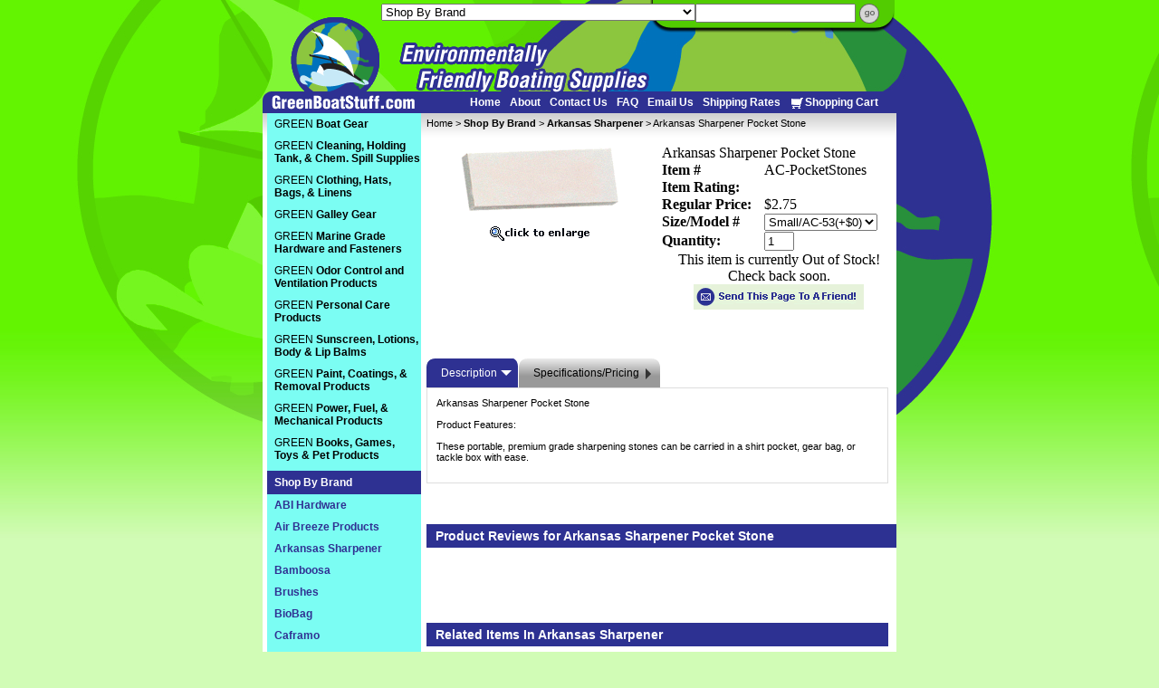

--- FILE ---
content_type: text/html
request_url: https://www.greenboatstuff.com/arshpost.html
body_size: 13631
content:
<!DOCTYPE html PUBLIC "-//W3C//DTD XHTML 1.0 Strict//EN" "http://www.w3.org/TR/xhtml1/DTD/xhtml1-strict.dtd"><html><head>
<link rel="image_src" href="https://s.turbifycdn.com/aah/yhst-31755506130963/arkansas-sharpener-pocket-stone-87.gif" />
<meta property="og:image" content="https://s.turbifycdn.com/aah/yhst-31755506130963/arkansas-sharpener-pocket-stone-87.gif" />
<title>Arkansas Sharpener Pocket Stone</title><meta name="keywords" content="Arkansas Sharpener Pocket Stone" /><meta name="description" content="Arkansas Sharpener Pocket Stone - Arkansas Sharpener Pocket Stone Product Features: These portable, premium grade sharpening stones can be carried in a shirt pocket, gear bag, or tackle box with ..." /><link rel="shortcut icon" href="https://lib.store.turbify.net/lib/yhst-31755506130963/favicon.ico" type="image/x-icon" /><link rel="stylesheet" href="https://lib.store.turbify.net/lib/yhst-31755506130963/yhst-31755506130963-styles.css" />
<script language="javascript" src="https://lib.store.turbify.net/lib/yhst-31755506130963/rotatetestimonials.js"></script>

<script language="javascript">
<!--
function changeLink(mylink){
	if(mylink.className == 'activenav'){
		mylink.className = '';
		mylink.parentNode.childNodes[1].style.display = "none";
		
	} else {
		mylink.className = 'activenav';
		mylink.parentNode.childNodes[1].style.display = "block";
	}
}
-->
</script>
<style type="text/css">
<!--
.activenav{font-weight:bold !important;color:#fff !important; background-color:#2E3192;padding-top:6px;padding-bottom:6px;}
#nav-hidden{ list-style:none; margin:0; padding:0;}
#nav-hidden li{margin:0;padding:0;}
#nav-hidden li a{color:#303092 !important; font-weight:bold !important;padding-left:5px;padding-right:3px;}
#nav-shown{ list-style:none; margin:0; padding:0;}
#nav-shown li{margin:0;padding:0;}
#nav-shown li a{color:#303092 !important; font-weight:bold !important;padding-left:5px;padding-right:3px;}

#recent-items{border-bottom:1px solid #CCCCCC;
margin-bottom:-15px;}
#recent-items th div{background-color:#2D3192;
color:#FFFFFF;
font-family:Arial,Helvetica,sans-serif;
font-size:14px;
font-size-adjust:none;
font-stretch:normal;
font-style:normal;
font-variant:normal;
font-weight:bold;
line-height:normal;
padding-bottom:5px;
padding-left:10px;
padding-top:5px; text-align:left;}
.recent-items-name a{color:#000000;
font-family:Arial,Helvetica,sans-serif;
font-size:12px;
font-size-adjust:none;
font-stretch:normal;
font-style:normal;
font-variant:normal;
font-weight:bold;
line-height:normal;
text-decoration:none;}
.recent-items-price{color:#000000;
font-family:Arial,Helvetica,sans-serif;
font-size:11px;
font-size-adjust:none;
font-stretch:normal;
font-style:normal;
font-variant:normal;
font-weight:normal;
line-height:normal;}
-->
</style><script type="text/javascript" src="https://lib.store.turbify.net/lib/yhst-31755506130963/scFrameWork.js"></script><script type="text/javascript">
<!--
SC.setStoreId('yhst-31755506130963',{"142|129|143|149|86|105|124|164|217|306":"62|66|64|75|78|93|111|154|206|292"});SC.setPageId('arshpost');SC.setCartURL('https://order.store.turbify.net/yhst-31755506130963/cgi-bin/wg-order?yhst-31755506130963');SC.setCurrency('$');SC.setPersCharge('');SC.setATCmsg(0,'','scATCthrobber.gif');
//-->
</script><script type="text/javascript" src="https://lib.store.turbify.net/lib/yhst-31755506130963/jquery-1.3.2.min.js"></script>
<!--Solid Cactus Click to enlarge v3.0.2-->
<script language="javascript" type="text/javascript" src="https://lib.store.turbify.net/lib/yhst-31755506130963/scImageEnlarge.js"></script><link rel="stylesheet" type="text/css" href="https://lib.store.turbify.net/lib/yhst-31755506130963/scImageEnlarge.css"><script languag="javascript">var showStrikeThrough = true;var cookieName = "yhst-31755506130963Cookie";var priceText = "Regular Price:";var salePriceText = "Sale Price:";var howManyRecentViewed= 3;var recentViewedHeader=" Recently Viewed Items";</script><script language="JavaScript" src="https://lib.store.turbify.net/lib/yhst-31755506130963/encrypt.js"></script><script language="JavaScript" src="https://lib.store.turbify.net/lib/yhst-31755506130963/recently-viewed.js"></script><script type="text/javascript" src="https://lib.store.turbify.net/lib/yhst-31755506130963/sc-tabbed-info.js"></script><script type="text/javascript">if (SC.scStCk){$(document).ready(function(){var obj = $(".tabinfomain").tabbedInfo({firetab:0});});}</script><link rel="stylesheet" type="text/css" href="https://lib.store.turbify.net/lib/yhst-31755506130963/scProductReviews.css" /></head><body bgcolor="#999999" text="#000000" link="#47a1b8" vlink="#666666"><div id="container"><div id="header"> <div id="ys_superbar">
	   <div id="ys_cpers">
		<div id="yscp_welcome_msg"></div>
		<div id="yscp_signin_link"></div>
		<div id="yscp_myaccount_link"></div>
		<div id="yscp_signout_link"></div>
	   </div>
	   <div id="yfc_mini"></div>
	   <div class="ys_clear"></div>
	</div>
      <img src="https://lib.store.turbify.net/lib/yhst-31755506130963/header.png" /><div class="logo"><a href="index.html"><img border="0" src="https://lib.store.turbify.net/lib/yhst-31755506130963/logo.png" alt="greenboatstuff.com" /></a></div><div class="phone-header"><!--<img src="https://lib.store.turbify.net/lib/yhst-31755506130963/phone.png" />--></div><div class="search-area"><form id="searcharea" name="searcharea" action="nsearch.html" method="GET"><fieldset><select onchange="if (typeof YSB_AUTOCOMPLETE == 'object') { YSB_AUTOCOMPLETE.controller.setSuggestCategory(event); }" name="section"><option value="">All Categories</option><option value="greenboatgear">GREEN <strong>Boat Gear</strong> </option><option value="cleaning-products">GREEN <strong>Cleaning, Holding Tank, & Chem. Spill Supplies</strong> </option><option value="grclbali">GREEN <strong>Clothing, Hats, Bags, & Linens</strong> </option><option value="grgage">GREEN <strong>Galley Gear</strong> </option><option value="greenhardware">GREEN <strong>Marine Grade Hardware and Fasteners</strong> </option><option value="grskcapr">GREEN <strong>Odor Control and Ventilation Products</strong> </option><option value="grpecapr">GREEN <strong>Personal Care Products</strong> </option><option value="green-skin-care-products">GREEN <strong>Sunscreen, Lotions, Body & Lip Balms</strong> </option><option value="grpacosu">GREEN <strong>Paint, Coatings, & Removal Products</strong> </option><option value="grenfumest1">GREEN <strong>Power, Fuel, & Mechanical Products</strong> </option><option value="grcagegi">GREEN <strong>Books, Games, Toys & Pet Products</strong> </option><option value="shopbybrand" selected="selected" ><strong>Shop By Brand</strong> </option></select><label for="query" class="labelfield"><input autocomplete="off" type="text" id="query" name="query" placeholder="" onkeyup="if (typeof YSB_AUTOCOMPLETE == 'object') { YSB_AUTOCOMPLETE.controller.suggest(event); }"></label><label for="searchsubmit" class="buttonlabel"><input type="submit" id="searchsubmit" class="ys_primary" value="Search" name="searchsubmit"><input type="hidden" value="yhst-31755506130963" name="vwcatalog"></label></fieldset></form>   <script type="text/javascript"> 
                    var isSafari = !!navigator.userAgent.match(/Version\/[\d\.]+.*Safari/); 
                    var isIOS = !!navigator.platform && /iPad|iPhone|iPod/.test(navigator.platform); 
                    if (isSafari && isIOS) { 
                        document.forms["searcharea"].onsubmit = function (searchAreaForm) { 
                            var elementsList = this.elements, queryString = '', url = '', action = this.action; 
                            for(var i = 0; i < elementsList.length; i++) { 
                                if (elementsList[i].name) { 
                                    if (queryString) { 
                                        queryString = queryString + "&" +  elementsList[i].name + "=" + encodeURIComponent(elementsList[i].value); 
                                    } else { 
                                        queryString = elementsList[i].name + "=" + encodeURIComponent(elementsList[i].value); 
                                    } 
                                } 
                            } 
                            if (action.indexOf("?") == -1) { 
                                action = action + "?"; 
                            } 
                            url = action + queryString; 
                            window.location.href = url; 
                            return false; 
                        } 
                    } 
                </script> 
        </div><div class="header-links"><ul><li><a href="https://www.greenboatstuff.com/">Home</a></li>
<li><a href="https://www.greenboatstuff.com/info.html">About</a></li>
<li><a href="https://www.greenboatstuff.com/contact-us.html">Contact Us</a></li>
<li><a href="https://www.greenboatstuff.com/faq.html">FAQ</a></li>
<li><a href="mailto:support@greenboatstuff.com">Email Us</a></li>
<li><a href="https://www.greenboatstuff.com/shipping.html">Shipping Rates</a></li>
<li><a href="https://order.store.turbify.net/cgi-bin/wg-order?yhst-31755506130963"><img src="https://lib.store.turbify.net/lib/yhst-31755506130963/header-cart.jpg" border="0" />Shopping Cart</a></li></ul></div></div><div id="content-container"><div class="right-column floatright">
<!--Start Content Body-->
<table cellspacing="0" cellpadding="0"><tr><td><div class="breadcrumbs"><span id=breadcrumbs><a href="index.html">Home</a>&nbsp;&gt;&nbsp;<a href="shopbybrand.html"><strong>Shop By Brand</strong></a>&nbsp;&gt;&nbsp;<a href="arsh.html"><strong>Arkansas Sharpener</strong></a>&nbsp;&gt;&nbsp;Arkansas Sharpener Pocket Stone<br /><br /></span></div><div class="item-container"><div class="item-image">
<!--Solid Cactus Click to enlarge v3.0.2-->
<a href="https://s.turbifycdn.com/aah/yhst-31755506130963/arkansas-sharpener-pocket-stone-89.gif&quot; onClick=&quot;scShowImg(this,125,288); return false;&quot; id=&quot;scMainImage"><img src="https://s.turbifycdn.com/aah/yhst-31755506130963/arkansas-sharpener-pocket-stone-90.gif" width="180" height="110" border="0" hspace="0" vspace="0" alt="Arkansas Sharpener Pocket Stone" /></a></div><div class="item-info"><form method="POST" action="https://order.store.turbify.net/yhst-31755506130963/cgi-bin/wg-order?yhst-31755506130963+arshpost"><table border="0&quot; id=&quot;product-info-table" cellspacing="1" cellpadding="0"><tr><td colspan="2" class="name-cell">Arkansas Sharpener Pocket Stone</td></tr><tr><th width=>Item #</th><td class=code width=-1>AC-PocketStones</td></tr><tr><th>Item Rating:</th><td><div id="p-info-tbl-rating"></div></td></tr><tr><th width=>Regular Price:</th><td class=price width=-1>$2.75</td></tr><tr><th width=>Size/Model #</th><td class=options width=-1><select name="Size/Model #"><option value="Small/AC-53(+$0)">Small/AC-53(+$0)</option><option value="Large/AC-54(+$1)">Large/AC-54(+$1)</option></select></td></tr><tr><th><span class=quantity>Quantity:</span></th><td><input type=text name=vwquantity value=1 size=2 class=quantity-input></td></tr><tr><td colspan="2" class="cart-cell"><center><span class=outofstock>This item is currently Out of Stock! Check back soon.</span><br /><script type="text/javascript" src="https://p10.secure.hostingprod.com/@greenboatstuff.com/solidcactus/ssl/tellafriend/tellfriend-jscript.js"></script><script language="javascript" type="text/javascript">var itemname="Arkansas Sharpener Pocket Stone";</script><a href="javascript:sendToFriend('admin@greenboatstuff.com','https://p10.secure.hostingprod.com/@greenboatstuff.com/solidcactus/ssl','//www.greenboatstuff.com','');"><img src="https://s.turbifycdn.com/aah/yhst-31755506130963/davey-company-eye-strap-brass-or-bronze-options-46.gif" width="188" height="28" border="0" hspace="0" vspace="0" alt="Send Page to Friend" /></a></center></td></tr></table><input type="hidden" name=".autodone" value="https://www.greenboatstuff.com/arshpost.html" /></form><div class="facebook-like-button" style="padding-top:5px; float:right; clear:both;"><iframe src="http://www.facebook.com/widgets/like.php?href=//www.greenboatstuff.com/arshpost.html&layout=standard&show_faces=false&width=450&action=like&font=arial&colorscheme=light&height=40" scrolling="no" frameborder="0" style="border:none; overflow:hidden; height:40px; width:260px;" allowTransparency="true"></iframe></div></div><div class="tabinfomain" style="clear:both;"><div class="tabbtns"><div><a href="#">Description</a></div><div><a href="#">Specifications/Pricing</a></div></div><div class="tabinfo"><!--sc-caption-start-->Arkansas Sharpener Pocket Stone<br /><br />Product Features:<br /><br />These portable, premium grade sharpening stones can be carried in a shirt pocket, gear bag, or tackle box with ease.<br /><br />
<!--sc-caption-end--></div><div class="tabinfo"><div>Sold individually.<br /><br />Available in two sizes.<br /><br />Please choose the stone you need from the drop down menu above the product description.<br /><br />Specifications:<br /><br />Product Type: Arkansas Sharpener Pocket Stone - Size: Small - Model # AC-53 - Dimensions: 3" x 1 1/8" x 1/4" - Price: $2.75<br /><br />Product Type: Arkansas Sharpener Pocket Stone - Size: Large - Model # AC-54 - Dimensions: 4" x 1 1/2" x 1/2" - Price: $3.75<br /><br />Made in the USA.<br /><br /><br /><br />Combine this purchase with other items in our store for discounted shipping.</div></div></div><br clear="all" /><div id="scProductReviews"><h2 class="item-caption-header">Product Reviews for Arkansas Sharpener Pocket Stone</h2><iframe style="width:1px; height:1px;" name="scProductReviewsFrame" id="scProductReviewsFrame" frameborder="0" scrolling="no" src="https://admin.starproductreviews.com/product/Arkansas%20Sharpener%20Pocket%20Stone/arshpost/yhst-31755506130963"></iframe></div><center><script language=javascript>writeCookie(3,3)</script><script language=javascript>setCookie('Arkansas Sharpener Pocket Stone','arshpost.html','https://s.turbifycdn.com/aah/yhst-31755506130963/arkansas-sharpener-pocket-stone-91.gif','2.75','');</script><br clear="all" /><br /></center></div><br clear="all" /><div class="related">
<!--Version 1.3.2-->
<div id="seo-related-links"><div class="item-caption-header">Related Items In&nbsp;<strong>Arkansas Sharpener</strong></div><br /><ul class="seo-links"><li><a href="arshpost.html">Arkansas Sharpener Pocket Stone</a></li><li><a href="arshsooilst.html">Arkansas Sharpener Soft Oil Stone</a></li><li><a href="arshsu.html">Arkansas Sharpener Superstick</a></li><li><a href="arshspset.html">Arkansas Sharpener Sportsman Set Oil Stones</a></li><li><a href="arshsowh.html">Arkansas Sharpener Soft White Whetstones</a></li><li><a href="arshsooilstk.html">Arkansas Sharpener Soft Oil Stone Sharpening Kit</a></li><li><a href="arshblhawh.html">Arkansas Sharpener Black Hard Whetstone</a></li><li><a href="akshhawh.html">Arkansas Sharpener Hard White Whetstone</a></li><li><a href="arcoshst.html">Arkansas Combination Soft & Hard Surface Sharpening Stone </a></li></ul></div></div><br clear="all" /></td></tr></table></div><div class="left-column floatleft"><ul id="nav"><li><a href="javascript:void(0);" onClick="javascript:changeLink(this);" >GREEN <strong>Boat Gear</strong></a><ul id="nav-hidden"><li><a href="knivestools.html">Axes, Knives & Tools</a></li><li><a href="baclmoin.html">Barometers, Clocks, & Other Instruments</a></li><li><a href="bells.html">Bells & Horns</a></li><li><a href="cafu.html">Cabin Furnishings</a></li><li><a href="lampslighting.html">Lamps & Lighting</a></li><li><a href="pestcontrol.html">Pest Control</a></li><li><a href="raflotelge.html">Radios & Other Electronic Gear</a></li><li><a href="rotwco.html">Rope, Twine, & Cordage</a></li><li><a href="saeq.html">Safety Equipment</a></li><li><a href="sareto.html">Sail Repair Tools</a></li><li><a href="sharpeners.html">Sharpeners</a></li><li><a href="wein.html">Weather Instruments</a></li><li><a href="brallgrboge.html">Browse All of Green Boat Gear</a></li></ul></li><li><a href="javascript:void(0);" onClick="javascript:changeLink(this);" >GREEN <strong>Cleaning, Holding Tank, & Chem. Spill Supplies</strong></a><ul id="nav-hidden"><li><a href="bitrba.html">Biodegradable Food Storage,Trash, and Leaf Bags</a></li><li><a href="brspbumo.html">Buckets, Brushes, Sponges, & Other Cleaning Tools</a></li><li><a href="hotatr.html">Holding Tank Treatments</a></li><li><a href="lasu.html">Laundry Supplies</a></li><li><a href="oilandfuspcl.html">Oil and Fuel Spill Cleanup</a></li><li><a href="wapr.html">Waterproofing Products</a></li><li><a href="brallclsu.html">Browse All Green Cleaning Supplies</a></li></ul></li><li><a href="javascript:void(0);" onClick="javascript:changeLink(this);" >GREEN <strong>Clothing, Hats, Bags, & Linens</strong></a><ul id="nav-hidden"><li><a href="clothing.html">Bamboo & Hemp Clothing</a></li><li><a href="hats.html">Hats & Gloves</a></li><li><a href="bagscases.html">Canvas or Cotton High Quality Bags</a></li><li><a href="lasu1.html">Laundry Supplies</a></li><li><a href="towelslinens.html">Linens, Towels, & Fresh Smell Products</a></li><li><a href="wapr.html">Waterproofing Products</a></li><li><a href="brallclhabat.html">Browse All Green Clothing, Hats, Bags, Towels & Linens</a></li></ul></li><li><a href="javascript:void(0);" onClick="javascript:changeLink(this);" >GREEN <strong>Galley Gear</strong></a><ul id="nav-hidden"><li><a href="wabothcucofo.html">Water Bottles, Assorted Containers, & Food Storage</a></li><li><a href="costmo.html">Cookware, Flatware, Utensils, & More</a></li><li><a href="cuboplcubotr.html">Cups, Bowls, Plates, Cutting Boards, & Trays</a></li><li><a href="coteaes.html">Coffee & Tea Essentials</a></li><li><a href="brallgrgage.html">Browse All Green Galley Gear </a></li></ul></li><li><a href="javascript:void(0);" onClick="javascript:changeLink(this);" >GREEN <strong>Marine Grade Hardware and Fasteners</strong></a><ul id="nav-hidden"><li><a href="bitsdrivers.html">Bits & Drivers</a></li><li><a href="blocks.html">Blocks</a></li><li><a href="caha.html">Cabin Hardware</a></li><li><a href="cleatschocks.html">Cleats, Chocks, Bollards, & Fairleads</a></li><li><a href="deckhardware.html">Deck, Lifeline, and Mast Hardware</a></li><li><a href="dinghyhardware.html">Dinghy Hardware</a></li><li><a href="fasteners.html">Fasteners & Mounting Hardware</a></li><li><a href="fuha1.html">Fueling Hardware</a></li><li><a href="wiwiange.html">Ground Tackle</a></li><li><a href="latches.html">Hasps & Latches</a></li><li><a href="hinges.html">Hinges</a></li><li><a href="hookssnaps.html">Hooks & Snaps</a></li><li><a href="linksrings.html">Links & Rings</a></li><li><a href="padeyeyest.html">Pad Eyes, U-Bolts, Eye Bolts, & Eye Straps</a></li><li><a href="plumbing.html">Plumbing Components</a></li><li><a href="portholesvents.html">Portholes, Portlights & Deck Prisms</a></li><li><a href="padstrapeyes.html">Rigging Hardware</a></li><li><a href="shackles.html">Shackles, Swivels, & Fids</a></li><li><a href="stha.html">Steering Hardware</a></li><li><a href="vents1.html">Vents</a></li><li><a href="brallgrha.html">Browse All Green Hardware</a></li></ul></li><li><a href="javascript:void(0);" onClick="javascript:changeLink(this);" >GREEN <strong>Odor Control and Ventilation Products</strong></a><ul id="nav-hidden"><li><a href="chde.html">Green Air Fresheners</a></li><li><a href="vents.html">Air Flow Devices & Dehumidifiers</a></li><li><a href="brallgrcade.html">Browse All Green Cabin Deodorizers</a></li></ul></li><li><a href="javascript:void(0);" onClick="javascript:changeLink(this);" >GREEN <strong>Personal Care Products</strong></a><ul id="nav-hidden"><li><a href="fiaidpr.html">First Aid Products</a></li><li><a href="orcapr.html">Oral Care Products</a></li><li><a href="bosoac.html">Organic Body Soaps & Personal Care Products</a></li><li><a href="shkiwamo.html">Shaving Kits, Washcloths, Toiletries & More</a></li><li><a href="skinbodycare.html">Skin & Body Care Products</a></li></ul></li><li><a href="javascript:void(0);" onClick="javascript:changeLink(this);" >GREEN <strong>Sunscreen, Lotions, Body & Lip Balms</strong></a><ul id="nav-hidden"><li><a href="chbobalomo.html">Chemical-Free Body Balms, Lotions, & Moisturizers</a></li><li><a href="chfrlipbalom.html">Chemical-Free Lip Balms </a></li><li><a href="chfrsu.html">Chemical-Free Sunscreen</a></li></ul></li><li><a href="javascript:void(0);" onClick="javascript:changeLink(this);" >GREEN <strong>Paint, Coatings, & Removal Products</strong></a><ul id="nav-hidden"><li><a href="grbopast.html">Green Boat Paint & Strippers</a></li><li><a href="grpaeq.html">Green Painting Equipment</a></li><li><a href="brallgrpasu.html">Browse All Green Painting Supplies</a></li></ul></li><li><a href="javascript:void(0);" onClick="javascript:changeLink(this);" >GREEN <strong>Power, Fuel, & Mechanical Products</strong></a><ul id="nav-hidden"><li><a href="elto.html">Electrical Tools</a></li><li><a href="electrical.html">Electrical Wiring Gear & Accessories</a></li><li><a href="fuspprcluppr.html">Fuel Spill Prevention & Clean Up Products</a></li><li><a href="fuha.html">Fueling Hardware</a></li><li><a href="grlu.html">Green Lubricants</a></li><li><a href="grwocowa.html">Wood & Concrete Sealants / Waterproof Products</a></li><li><a href="solarpower1.html">Solar and Wind Power</a></li><li><a href="brallgrpofum.html">Browse All Green Power, Fuel, & Mechanical Stuff</a></li></ul></li><li><a href="javascript:void(0);" onClick="javascript:changeLink(this);" >GREEN <strong>Books, Games, Toys & Pet Products</strong></a><ul id="nav-hidden"><li><a href="greentoys.html">Green Toys & Puzzles</a></li><li><a href="greengames.html">Eco-Friendly Games</a></li><li><a href="greengifts.html">Eco-Friendly Gifts</a></li><li><a href="brallgrbofun.html">Browse All Green Gifts, Games, & Other Fun Stuff</a></li></ul></li><li><a href="javascript:void(0);" onClick="javascript:changeLink(this);"  class="activenav" ><strong>Shop By Brand</strong></a><ul id="nav-shown"><li><a href="abi.html"><strong>ABI Hardware</strong></a></li><li><a href="airbreeze.html"><strong>Air Breeze Products</strong></a></li><li><a href="arsh.html"><strong>Arkansas Sharpener</strong></a></li><li><a href="bamboosa.html"><strong>Bamboosa</strong></a></li><li><a href="brushes1.html"><strong>Brushes</strong></a></li><li><a href="brusletto.html"><strong>BioBag</strong></a></li><li><a href="caframo.html"><strong>Caframo</strong></a></li><li><a href="canvas.html"><strong>Canvas Bags</strong></a></li><li><a href="cedarfresh.html"><strong>Cedar Fresh</strong></a></li><li><a href="cein.html"><strong>Centek Industries</strong></a></li><li><a href="channelcraft.html"><strong>Channel Craft</strong></a></li><li><a href="clamcleat.html"><strong>Clean Water Solutions by Young Enterprises</strong></a></li><li><a href="condor.html"><strong>Condor</strong></a></li><li><a href="csosborneco.html"><strong>C.S. Osborne & Co.</strong></a></li><li><a href="cusp.html"><strong>Cusp Natural Products</strong></a></li><li><a href="daveycompany.html"><strong>Davey & Company</strong></a></li><li><a href="davis1.html"><strong>Hemp Products</strong></a></li><li><a href="ecobag.html"><strong>ECOBAGS�</strong></a></li><li><a href="econscious.html"><strong>Econscious</strong></a></li><li><a href="envirotote.html"><strong>Enviro-Tote</strong></a></li><li><a href="epaint1.html"><strong>ePaint</strong></a></li><li><a href="fasteners1.html"><strong>Fasteners and Mounting Hardware</strong></a></li><li><a href="franmar.html"><strong>Franmar</strong></a></li><li><a href="gaia.html"><strong>Gaia Sports</strong></a></li><li><a href="gsioutdoors.html"><strong>GSI Outdoors</strong></a></li><li><a href="ifyoucare1.html"><strong>If You Care</strong></a></li><li><a href="watrco.html"><strong>Imperial Headwear</strong></a></li><li><a href="jabsco.html"><strong>Jabsco</strong></a></li><li><a href="johnsonmarine.html"><strong>C.S. Johnson Marine</strong></a></li><li><a href="maillonrapide.html"><strong>Maillon Rapide</strong></a></li><li><a href="maplelandmark.html"><strong>Maple Landmark</strong></a></li><li><a href="mexitan.html"><strong>Mexitan -Tropical Sands</strong></a></li><li><a href="nativeorganic.html"><strong>Native Organic</strong></a></li><li><a href="norpro.html"><strong>Norpro</strong></a></li><li><a href="owool.html"><strong>Organic Caboose</strong></a></li><li><a href="ronstan.html"><strong>Peace Love and Bath Natural Bath and Body Products</strong></a></li><li><a href="sanisac.html"><strong>Sani Sac</strong></a></li><li><a href="seadog.html"><strong>Sea Dog</strong></a></li><li><a href="slivergripper.html"><strong>Sliver Gripper</strong></a></li><li><a href="ecodesignz.html"><strong>Spun Bamboo</strong></a></li><li><a href="sugatsune.html"><strong>Sugatsune</strong></a></li><li><a href="togoware.html"><strong>To-Go Ware</strong></a></li><li><a href="tylaska.html"><strong>Tylaska</strong></a></li><li><a href="undernile.html"><strong>Under The Nile</strong></a></li><li><a href="victorinox.html"><strong>Victorinox</strong></a></li><li><a href="wetterlings.html"><strong>Wetterlings</strong></a></li><li><a href="wichard.html"><strong>Wichard</strong></a></li></ul></li><li><a href="javascript:void(0);" onClick="javascript:changeLink(this);" ><strong>Shipping Rates</strong></a><ul id="nav-hidden"></ul></li></ul><div class="facebook-blog" style="padding-top:8px; text-align:right;"><a href="https://www.facebook.com/Green.Boats.Stuff"><img src="https://lib.store.turbify.net/lib/yhst-31755506130963/facebookicon.jpg" border="0" /></a>
<br />
<a href="https://www.greenboatblog.com/"><img src="https://lib.store.turbify.net/lib/yhst-31755506130963/blogicon.jpg" border="0" /></a></div><div class="banners"><a href="http://www.greenboatstuff.com/enviro-friendly.html"><img src="https://s.turbifycdn.com/aah/yhst-31755506130963/what-does-environmentally-friendly-really-mean-70.gif" width="173" height="94" border="0" hspace="0" vspace="0" /></a><a href="http://www.greenboatstuff.com/why-buy.html"><img src="https://s.turbifycdn.com/aah/yhst-31755506130963/why-should-you-buy-from-us-82.gif" width="172" height="83" border="0" hspace="0" vspace="0" /></a><a href="http://www.greenboatstuff.com/enviro-links.html"><img src="https://s.turbifycdn.com/aah/yhst-31755506130963/environmental-links-13.gif" width="170" height="68" border="0" hspace="0" vspace="0" /></a></div><div class="testimonials-container"><script language="javascript" type="text/javascript">var testimonial = new Array();testimonial[0]='Thanks.  We appreciate your committment to satisfying your customers. Ty ';testimonial[1]='You guys are great.  Thanks. Sherry ';testimonial[2]='Now that is good customer service. Thank you very much. I will await further news and I really look forward to seeing your products. I have spent years looking for these types of brushes. Claude ';testimonial[3]='Thanks for your time and effort. The water soluble packing peanuts sold me. You get my next order. Thanks, DB ';testimonial[4]='Thanks - fast shipping, good prices on hard to find products. Julie K. ';testimonial[5]='Fast shipping, nice people! Ben O. ';testimonial[6]='Fast shipping and well packaged. Good email communication with seller. Pepper T. ';testimonial[7]='Great product, quick shipment - would do business again!! Brenda S. ';testimonial[8]='I am quite impressed with GreenBoatStuff.com! I ordered a small-sized hoodie from them once before, and the whole transaction went through smoothly. This time was no exception. I ordered a medium-sized hoodie, a baseball cap, a belt, and a lunch bag, and received them all in about 7 business days, when it was estimated to arrive. I was also quite astonished at how all those goods were put into one small packaging box! That shows great use of resources and efficiency, in my opinion. It&#039;s also wonderful that the products they sell are all environmentally-friendly, produced with social responsibility in mind, and very affordable. One percent of their income is even donated to environmental causes! In conclusion, GreenBoatStuff.com is a wonderful business, and I would gladly support them again. ';testimonial[9]='~Ben G. ';testimonial[10]='You Guys are Great, Thank You.  Sincerely, G Jones ';testimonial[11]='Excellent in every way, Thanks! All environmentally friendly packaging as well, I LOVE that. :) Keep up the great work! I will be purchasing from you again. J.K. ';testimonial[12]='Hi, Received the Dr. Bronner&#039;s Sal Suds today and just wanted to thank you. You guys do everything right, right down to the biodegradable packing peanuts, etc! I will definitely be ordering from you again when I need more. Thanks also for sending it so quickly. - Rhonda K ';testimonial[13]='Recommend! Exactly as described, quickly shipped and well packed. Thank you!- A.J. Seattle ';testimonial[14]='As-advertised, shipped quickly, and packed very well. E-mail communication and tracking info were also great - top-notch seller. - Joe G. ';testimonial[15]='Folks, Thanks so much for advertising greenboatstuff.com in your current edition. As an environmentalist, I am often appalled at the environmental harm caused by boating supplies for sailboats, beginning with anti-fouling bottom paint. This company offers sane, environmentally friendly alternatives that should be the legal requirement instead of just an option, and that every sailor who cares about the environment will choose over the environmentally harmful options. I certainly hope that other sailors will check out their website and use their products. Jeff H - San Francisco ';testimonial[16]='re: Stainless Steel Soap Dish Got it yesterday, I love it THANKS SO MUCH I may get some more later!! peace Josh ';testimonial[17]='Excellent, easy, & fast describe the transaction! Will do business again - A.R. Boston ';testimonial[18]='I was ecstatic to find such a completely nontoxic sunscreen - and with no nanoparticles! Even Debra of Debras List noted that this products looks good! It is the best green sunscreen I have ever heard of and the company is nice to deal with also! They responded to my questions, disclose all ingredients and particle size, and offer a product that wont even harm fish in aquariums or the ocean. The price is reasonable too. Wow! - Lisa K. ';testimonial[19]='A very pleasant purchase experience..thanks!- Alea ';testimonial[20]='Congrats on providing such a consolidated shopping site for those of us who try to be kind to the environment.  Am excited to try your shampoo/cleaner. Judy, Seattle, WA ';testimonial[21]='Perfect transaction! I LOVE LOVE LOVE the blanket! Thanks:) ';testimonial[22]='I ordered the small hemp toiletries bag from Ecolution. GreenBoatStuff.com had the best price online, the bag arrived exactly as I expected it, and faster than I expected too. I&#039;ll shop there again.- Bert S. ';testimonial[23]='High quality clock, Shipped Quick, Good Communication, Recommended Seller!-  Sheila T. ';testimonial[24]='Great seller, great planet-friendly store. Would buy from again (already did!)- Joe C. ';testimonial[25]='Fast and professional. Great store that others should emulate. -  Gerald B. ';testimonial[26]='Maggie&#039;s Soap Nuts - I have used these for the last 3 months and think they are great. My clothes are soft and clean and have absolutely no chemical odor. The best thing is that my husband thinks they are so cool he has started doing a lot of the laundry. Really cool.  - Mary H. ';testimonial[27]='I ordered the small hemp toiletries bag from Ecolution. GreenBoatStuff.com had the best price online, the bag arrived exactly as I expected it, and faster than I expected too. I&#039;ll shop there again. - James L. Miami ';testimonial[28]='Just the right size to stir up anything in a skillet and sturdy too. Washes easily so it does not matter that it can not go into the dishwasher. I would recommend this one to family and friends. Shelly I. ';testimonial[29]='Great products and fast shipment! Thank you. E.S. ';testimonial[30]='Great item, responsive seller and great communication. Will buy again. Joe ';testimonial[31]='Product exactly as described, will definitely buy from again. B. Stowell. ';testimonial[32]='Thank you for the super quick shipping I can&#039;t wait to use my eco friendly bags! NCW ';testimonial[33]='Very honest. Love the bamboo steamer!!! Will buy again! Thanks! B.B. ';testimonial[34]='Very fast shipping. I&#039;ve ordered 5 of these. My wife loves them. K.T.R. ';testimonial[35]='As advertised! Smooth transaction. Thanks! B.F. ';testimonial[36]='';testimonials('testimonials',1,testimonial);</script><a href="testimonials.html">View More Testimonials</a></div></div><div class="clear"></div></div><div id="footer"><div class="footer-links"><ul>
        <li><a href="https://www.greenboatstuff.com/">Home</a></li>
	<li><a href="https://www.greenboatstuff.com/info.html">About</a></li>
        <li><a href="https://www.greenboatstuff.com/contact-us.html">Contact Us</a></li>
              <li><a href="http://www.greenboatstuff.com/faq.html">FAQ</a></li>
	<li><a href="mailto:support@greenboatstuff.com">Email Us</a></li>
	<li><a href="https://www.greenboatstuff.com/ind.html">Site Map</a></li>
	<li><a href="https://www.greenboatstuff.com/shipping.html">Shipping Rates</a></li>
	<li><a href="https://www.greenboatstuff.com/privacypolicy.html">Privacy Policy</a></li>
	<li class="last"><a href="https://order.store.turbify.net/cgi-bin/wg-order?yhst-31755506130963">Shopping Cart</a></li>
</ul></div><div class="badges"><div align="left">

<!-- Facebook Link Button -->
<a href="https://www.facebook.com/Green.Boats.Stuff
" target="_blank"><img height="32" src="https://lib.store.turbify.net/lib/yhst-31755506130963/facebook-64.png" title="Like us on Facebook" width="32" hspace="0"></a>

<!-- Twitter Link Button -->
<a href="https://twitter.com/GreenBoatStuff
" target="_blank"><img height="32" src="https://lib.store.turbify.net/lib/yhst-31755506130963/twitter-64.png" title="Follow us on Twitter" width="32" hspace="7"></a>

<!-- Google Plus Link Button -->
<a href="https://plus.google.com/u/0/b/112923916830124193197/107157587739999851834/
" target="_blank" style="text-decoration:none;" rel="publisher"><img src="https://ssl.gstatic.com/images/icons/gplus-32.png" title="Add to your Cirlces" alt="" style="border:0;width:32px;height:32px;" hspace="0"/></a>

<!-- Add Google 'Plus One' Button Code Here (24px, no annotation) -->
<!-- Place this tag where you want the +1 button to render. -->
<div class="g-plusone" data-annotation="none" data-href="https://plus.google.com/u/0/b/112923916830124193197/107157587739999851834/"></div>

<!-- Place this tag after the last +1 button tag. -->
<script type="text/javascript">
  (function() {
    var po = document.createElement('script'); po.type = 'text/javascript'; po.async = true;
    po.src = 'https://apis.google.com/js/plusone.js';
    var s = document.getElementsByTagName('script')[0]; s.parentNode.insertBefore(po, s);
  })();
</script>

<!-- Add Facebook 'Like' Button Code Here (no send button, button_count, 75px wide,  no faces)  -->
<iframe src="https://www.facebook.com/plugins/like.php?href=https%3A%2F%2Fwww.facebook.com%2FGreen.Boats.Stuff&amp;send=false&amp;layout=button_count&amp;width=75&amp;show_faces=false&amp;font=arial&amp;colorscheme=light&amp;action=like&amp;height=21" scrolling="no" frameborder="0" style="border:none; overflow:hidden; width:75px; height:21px;" allowTransparency="true"></iframe>

<script type="text/javascript" src="https://sealserver.trustwave.com/seal.js?code=e181d4f69520430b9290b4aaca9d4811" align="middle"></script></br>

<img src="https://lib.store.turbify.net/lib/yhst-31755506130963/Nort_Sec_Logo.png" />

<a href="https://smallbusiness.yahoo.com/merchant/" target="_top"><img src="https://lib.store.turbify.net/lib/yhst-31755506130963/yahoo-ssl-badge.gif" width="95" height="50" border="0" align="middle" alt="E-commerce by Yahoo!"/></a>

<a href="https://www.clixgalore.com/AffSelectProgram.aspx?AdvProgID=10214" target_blank"><img src="https://lib.store.turbify.net/lib/yhst-31755506130963/image1.gif" /></a>

<img src="https://lib.store.turbify.net/lib/yhst-31755506130963/CAB.gif" height="100" width="86" /><img src="https://lib.store.turbify.net/lib/yhst-31755506130963/cards.gif" width="170" /></div><div class="copyright">&copy; 2006-2026 GreenBoatStuff, LLC. All rights reserved.</div><div class="cactus"></br><a href="http://www.solidcactus.com" onclick="window.open(this.href); return false">Website Design</a> By Solid Cactus</div></div></div><div id="scImgOverall"></div><script language="javascript" type="text/javascript" src="https://lib.store.turbify.net/lib/yhst-31755506130963/Sc-Initialize.js"></script><script language="javascript">
<!--
var tables = document.getElementsByTagName( 'ul' );
var mytables = null;
var x = 0;
for(var i=0;i<tables.length;i++){
  if(tables.item(i).getAttribute( 'id' ) == 'nav-hidden' ){
    x++;

  tables.item(i).style.display = "none";
  }
 
}

-->
</script></body><script type="text/javascript">var scProductReviewsPath = 'https://admin.starproductreviews.com', scProductReviewsStoreId = 'yhst-31755506130963', scProductReviewsId = 'arshpost';</script><div id="scProductReviewsAverageRatingScript"><script type="text/javascript" src="https://admin.starproductreviews.com/scripts/averageRating.php?store=yhst-31755506130963&id=arshpost"></script></div>
<!--Solid Cactus Google Analytics v4.0.0-->
<script type="text/javascript">
<!--
var gaJsHost = (("https:" == document.location.protocol) ? "https://ssl." : "http://www.");
document.write(unescape("%3Cscript src='" + gaJsHost + "google-analytics.com/ga.js' type='text/javascript'%3E%3C/script%3E"));
//-->
</script>
<script src="https://lib.store.turbify.net/lib/yhst-31755506130963/scFrameWork.js" type="text/javascript"></script>
<script src="https://lib.store.turbify.net/lib/yhst-31755506130963/sc.ga.v.4.0.0.js" type="text/javascript"></script>
<script type="text/javascript">
<!--
var pageTracker = _gat._getTracker("UA-1232850-1");
var oScGA = new scGa();
oScGA.initSiteScript("UA-1232850-1");
//-->
</script><script type="text/javascript" id="yfc_loader" src="https://turbifycdn.com/store/migration/loader-min-1.0.34.js?q=yhst-31755506130963&ts=1767210355&p=1&h=order.store.turbify.net"></script><!--feedperfect START-->
<script type="text/javascript" src="https://tracking.feedperfect.com/track.js"></script>
<script type="text/javascript">
var fpAccount='1bd2410af4';
if (window.fpTrackLanding!=undefined) fpTrackLanding();
</script>
<!--feedperfect END-->
<!-- Google tag (gtag.js) -->  <script async src='https://www.googletagmanager.com/gtag/js?id=UA-74097986-1'></script><script> window.dataLayer = window.dataLayer || [];  function gtag(){dataLayer.push(arguments);}  gtag('js', new Date());  gtag('config', 'UA-74097986-1');</script><script> var YStore = window.YStore || {}; var GA_GLOBALS = window.GA_GLOBALS || {}; var GA_CLIENT_ID; try { YStore.GA = (function() { var isSearchPage = (typeof(window.location) === 'object' && typeof(window.location.href) === 'string' && window.location.href.indexOf('nsearch') !== -1); var isProductPage = (typeof(PAGE_ATTRS) === 'object' && PAGE_ATTRS.isOrderable === '1' && typeof(PAGE_ATTRS.name) === 'string'); function initGA() { } function setProductPageView() { PAGE_ATTRS.category = PAGE_ATTRS.catNamePath.replace(/ > /g, '/'); PAGE_ATTRS.category = PAGE_ATTRS.category.replace(/>/g, '/'); gtag('event', 'view_item', { currency: 'USD', value: parseFloat(PAGE_ATTRS.salePrice), items: [{ item_name: PAGE_ATTRS.name, item_category: PAGE_ATTRS.category, item_brand: PAGE_ATTRS.brand, price: parseFloat(PAGE_ATTRS.salePrice) }] }); } function defaultTrackAddToCart() { var all_forms = document.forms; document.addEventListener('DOMContentLoaded', event => { for (var i = 0; i < all_forms.length; i += 1) { if (typeof storeCheckoutDomain != 'undefined' && storeCheckoutDomain != 'order.store.turbify.net') { all_forms[i].addEventListener('submit', function(e) { if (typeof(GA_GLOBALS.dont_track_add_to_cart) !== 'undefined' && GA_GLOBALS.dont_track_add_to_cart === true) { return; } e = e || window.event; var target = e.target || e.srcElement; if (typeof(target) === 'object' && typeof(target.id) === 'string' && target.id.indexOf('yfc') === -1 && e.defaultPrevented === true) { return } e.preventDefault(); vwqnty = 1; if( typeof(target.vwquantity) !== 'undefined' ) { vwqnty = target.vwquantity.value; } if( vwqnty > 0 ) { gtag('event', 'add_to_cart', { value: parseFloat(PAGE_ATTRS.salePrice), currency: 'USD', items: [{ item_name: PAGE_ATTRS.name, item_category: PAGE_ATTRS.category, item_brand: PAGE_ATTRS.brand, price: parseFloat(PAGE_ATTRS.salePrice), quantity: e.target.vwquantity.value }] }); if (typeof(target) === 'object' && typeof(target.id) === 'string' && target.id.indexOf('yfc') != -1) { return; } if (typeof(target) === 'object') { target.submit(); } } }) } } }); } return { startPageTracking: function() { initGA(); if (isProductPage) { setProductPageView(); if (typeof(GA_GLOBALS.dont_track_add_to_cart) === 'undefined' || GA_GLOBALS.dont_track_add_to_cart !== true) { defaultTrackAddToCart() } } }, trackAddToCart: function(itemsList, callback) { itemsList = itemsList || []; if (itemsList.length === 0 && typeof(PAGE_ATTRS) === 'object') { if (typeof(PAGE_ATTRS.catNamePath) !== 'undefined') { PAGE_ATTRS.category = PAGE_ATTRS.catNamePath.replace(/ > /g, '/'); PAGE_ATTRS.category = PAGE_ATTRS.category.replace(/>/g, '/') } itemsList.push(PAGE_ATTRS) } if (itemsList.length === 0) { return; } var ga_cartItems = []; var orderTotal = 0; for (var i = 0; i < itemsList.length; i += 1) { var itemObj = itemsList[i]; var gaItemObj = {}; if (typeof(itemObj.id) !== 'undefined') { gaItemObj.id = itemObj.id } if (typeof(itemObj.name) !== 'undefined') { gaItemObj.name = itemObj.name } if (typeof(itemObj.category) !== 'undefined') { gaItemObj.category = itemObj.category } if (typeof(itemObj.brand) !== 'undefined') { gaItemObj.brand = itemObj.brand } if (typeof(itemObj.salePrice) !== 'undefined') { gaItemObj.price = itemObj.salePrice } if (typeof(itemObj.quantity) !== 'undefined') { gaItemObj.quantity = itemObj.quantity } ga_cartItems.push(gaItemObj); orderTotal += parseFloat(itemObj.salePrice) * itemObj.quantity; } gtag('event', 'add_to_cart', { value: orderTotal, currency: 'USD', items: ga_cartItems }); } } })(); YStore.GA.startPageTracking() } catch (e) { if (typeof(window.console) === 'object' && typeof(window.console.log) === 'function') { console.log('Error occurred while executing Google Analytics:'); console.log(e) } } </script> <script type="text/javascript">
csell_env = 'ue1';
 var storeCheckoutDomain = 'order.store.turbify.net';
</script>

<script type="text/javascript">
  function toOSTN(node){
    if(node.hasAttributes()){
      for (const attr of node.attributes) {
        node.setAttribute(attr.name,attr.value.replace(/(us-dc1-order|us-dc2-order|order)\.(store|stores)\.([a-z0-9-]+)\.(net|com)/g, storeCheckoutDomain));
      }
    }
  };
  document.addEventListener('readystatechange', event => {
  if(typeof storeCheckoutDomain != 'undefined' && storeCheckoutDomain != "order.store.turbify.net"){
    if (event.target.readyState === "interactive") {
      fromOSYN = document.getElementsByTagName('form');
        for (let i = 0; i < fromOSYN.length; i++) {
          toOSTN(fromOSYN[i]);
        }
      }
    }
  });
</script>
<script type="text/javascript">
// Begin Store Generated Code
 </script> <script type="text/javascript" src="https://s.turbifycdn.com/lq/ult/ylc_1.9.js" ></script> <script type="text/javascript" src="https://s.turbifycdn.com/ae/lib/smbiz/store/csell/beacon-a9518fc6e4.js" >
</script>
<script type="text/javascript">
// Begin Store Generated Code
 csell_page_data = {}; csell_page_rec_data = []; ts='TOK_STORE_ID';
</script>
<script type="text/javascript">
// Begin Store Generated Code
function csell_GLOBAL_INIT_TAG() { var csell_token_map = {}; csell_token_map['TOK_SPACEID'] = '2022276099'; csell_token_map['TOK_URL'] = ''; csell_token_map['TOK_STORE_ID'] = 'yhst-31755506130963'; csell_token_map['TOK_ITEM_ID_LIST'] = 'arshpost'; csell_token_map['TOK_ORDER_HOST'] = 'order.store.turbify.net'; csell_token_map['TOK_BEACON_TYPE'] = 'prod'; csell_token_map['TOK_RAND_KEY'] = 't'; csell_token_map['TOK_IS_ORDERABLE'] = '1';  c = csell_page_data; var x = (typeof storeCheckoutDomain == 'string')?storeCheckoutDomain:'order.store.turbify.net'; var t = csell_token_map; c['s'] = t['TOK_SPACEID']; c['url'] = t['TOK_URL']; c['si'] = t[ts]; c['ii'] = t['TOK_ITEM_ID_LIST']; c['bt'] = t['TOK_BEACON_TYPE']; c['rnd'] = t['TOK_RAND_KEY']; c['io'] = t['TOK_IS_ORDERABLE']; YStore.addItemUrl = 'http%s://'+x+'/'+t[ts]+'/ymix/MetaController.html?eventName.addEvent&cartDS.shoppingcart_ROW0_m_orderItemVector_ROW0_m_itemId=%s&cartDS.shoppingcart_ROW0_m_orderItemVector_ROW0_m_quantity=1&ysco_key_cs_item=1&sectionId=ysco.cart&ysco_key_store_id='+t[ts]; } 
</script>
<script type="text/javascript">
// Begin Store Generated Code
function csell_REC_VIEW_TAG() {  var env = (typeof csell_env == 'string')?csell_env:'prod'; var p = csell_page_data; var a = '/sid='+p['si']+'/io='+p['io']+'/ii='+p['ii']+'/bt='+p['bt']+'-view'+'/en='+env; var r=Math.random(); YStore.CrossSellBeacon.renderBeaconWithRecData(p['url']+'/p/s='+p['s']+'/'+p['rnd']+'='+r+a); } 
</script>
<script type="text/javascript">
// Begin Store Generated Code
var csell_token_map = {}; csell_token_map['TOK_PAGE'] = 'p'; csell_token_map['TOK_CURR_SYM'] = '$'; csell_token_map['TOK_WS_URL'] = 'https://yhst-31755506130963.csell.store.turbify.net/cs/recommend?itemids=arshpost&location=p'; csell_token_map['TOK_SHOW_CS_RECS'] = 'true';  var t = csell_token_map; csell_GLOBAL_INIT_TAG(); YStore.page = t['TOK_PAGE']; YStore.currencySymbol = t['TOK_CURR_SYM']; YStore.crossSellUrl = t['TOK_WS_URL']; YStore.showCSRecs = t['TOK_SHOW_CS_RECS']; </script> <script type="text/javascript" src="https://s.turbifycdn.com/ae/store/secure/recs-1.3.2.2.js" ></script> <script type="text/javascript" >
</script>
</html>
<!-- html110.prod.store.e1a.lumsb.com Tue Jan 20 13:07:32 PST 2026 -->


--- FILE ---
content_type: text/html; charset=utf-8
request_url: https://accounts.google.com/o/oauth2/postmessageRelay?parent=https%3A%2F%2Fwww.greenboatstuff.com&jsh=m%3B%2F_%2Fscs%2Fabc-static%2F_%2Fjs%2Fk%3Dgapi.lb.en.2kN9-TZiXrM.O%2Fd%3D1%2Frs%3DAHpOoo_B4hu0FeWRuWHfxnZ3V0WubwN7Qw%2Fm%3D__features__
body_size: 163
content:
<!DOCTYPE html><html><head><title></title><meta http-equiv="content-type" content="text/html; charset=utf-8"><meta http-equiv="X-UA-Compatible" content="IE=edge"><meta name="viewport" content="width=device-width, initial-scale=1, minimum-scale=1, maximum-scale=1, user-scalable=0"><script src='https://ssl.gstatic.com/accounts/o/2580342461-postmessagerelay.js' nonce="9X5NZXn38Jg2R0Kko2jR3w"></script></head><body><script type="text/javascript" src="https://apis.google.com/js/rpc:shindig_random.js?onload=init" nonce="9X5NZXn38Jg2R0Kko2jR3w"></script></body></html>

--- FILE ---
content_type: text/javascript
request_url: https://sealserver.trustwave.com/seal.js?code=e181d4f69520430b9290b4aaca9d4811
body_size: 445
content:
<!--
document.write("<img id=\"vikingcloudSealImage\" src=\"https://sealserver.trustwave.com/seal_image.php?customerId=e181d4f69520430b9290b4aaca9d4811&size=105x54&style=\" border=\"0\" style=\"cursor:pointer;\" onclick=\"javascript:window.open('https://sealserver.trustwave.com/cert.php?customerId=e181d4f69520430b9290b4aaca9d4811&size=105x54&style=', 'c_TW', 'location=no, toolbar=no, resizable=yes, scrollbars=yes, directories=no, status=no, width=615, height=720'); return false;\" oncontextmenu=\"javascript:alert('Copying Prohibited by Law - Trusted Commerce is a Service Mark of Viking Cloud, Inc.'); return false;\" alt=\"This site is protected by VikingCloud's Trusted Commerce program\" title=\"This site is protected by VikingCloud's Trusted Commerce program\" />");
// -->